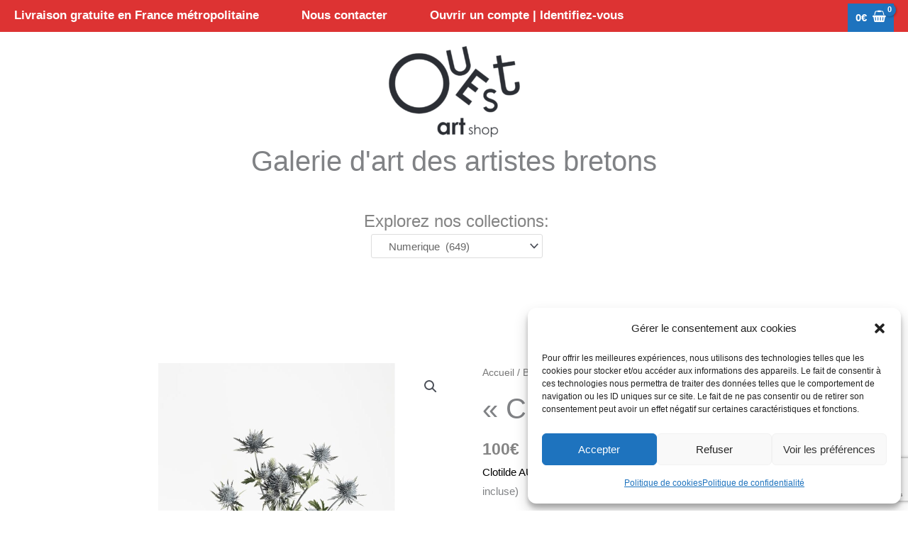

--- FILE ---
content_type: text/html; charset=utf-8
request_url: https://www.google.com/recaptcha/api2/anchor?ar=1&k=6Ld1xuQZAAAAACNN4oCVMEJ5HYNnpR0Ad9Z6BmK6&co=aHR0cHM6Ly93d3cub3Vlc3RhcnRzaG9wLmZyOjQ0Mw..&hl=en&v=PoyoqOPhxBO7pBk68S4YbpHZ&size=invisible&anchor-ms=20000&execute-ms=30000&cb=uq0ej1lgref5
body_size: 48684
content:
<!DOCTYPE HTML><html dir="ltr" lang="en"><head><meta http-equiv="Content-Type" content="text/html; charset=UTF-8">
<meta http-equiv="X-UA-Compatible" content="IE=edge">
<title>reCAPTCHA</title>
<style type="text/css">
/* cyrillic-ext */
@font-face {
  font-family: 'Roboto';
  font-style: normal;
  font-weight: 400;
  font-stretch: 100%;
  src: url(//fonts.gstatic.com/s/roboto/v48/KFO7CnqEu92Fr1ME7kSn66aGLdTylUAMa3GUBHMdazTgWw.woff2) format('woff2');
  unicode-range: U+0460-052F, U+1C80-1C8A, U+20B4, U+2DE0-2DFF, U+A640-A69F, U+FE2E-FE2F;
}
/* cyrillic */
@font-face {
  font-family: 'Roboto';
  font-style: normal;
  font-weight: 400;
  font-stretch: 100%;
  src: url(//fonts.gstatic.com/s/roboto/v48/KFO7CnqEu92Fr1ME7kSn66aGLdTylUAMa3iUBHMdazTgWw.woff2) format('woff2');
  unicode-range: U+0301, U+0400-045F, U+0490-0491, U+04B0-04B1, U+2116;
}
/* greek-ext */
@font-face {
  font-family: 'Roboto';
  font-style: normal;
  font-weight: 400;
  font-stretch: 100%;
  src: url(//fonts.gstatic.com/s/roboto/v48/KFO7CnqEu92Fr1ME7kSn66aGLdTylUAMa3CUBHMdazTgWw.woff2) format('woff2');
  unicode-range: U+1F00-1FFF;
}
/* greek */
@font-face {
  font-family: 'Roboto';
  font-style: normal;
  font-weight: 400;
  font-stretch: 100%;
  src: url(//fonts.gstatic.com/s/roboto/v48/KFO7CnqEu92Fr1ME7kSn66aGLdTylUAMa3-UBHMdazTgWw.woff2) format('woff2');
  unicode-range: U+0370-0377, U+037A-037F, U+0384-038A, U+038C, U+038E-03A1, U+03A3-03FF;
}
/* math */
@font-face {
  font-family: 'Roboto';
  font-style: normal;
  font-weight: 400;
  font-stretch: 100%;
  src: url(//fonts.gstatic.com/s/roboto/v48/KFO7CnqEu92Fr1ME7kSn66aGLdTylUAMawCUBHMdazTgWw.woff2) format('woff2');
  unicode-range: U+0302-0303, U+0305, U+0307-0308, U+0310, U+0312, U+0315, U+031A, U+0326-0327, U+032C, U+032F-0330, U+0332-0333, U+0338, U+033A, U+0346, U+034D, U+0391-03A1, U+03A3-03A9, U+03B1-03C9, U+03D1, U+03D5-03D6, U+03F0-03F1, U+03F4-03F5, U+2016-2017, U+2034-2038, U+203C, U+2040, U+2043, U+2047, U+2050, U+2057, U+205F, U+2070-2071, U+2074-208E, U+2090-209C, U+20D0-20DC, U+20E1, U+20E5-20EF, U+2100-2112, U+2114-2115, U+2117-2121, U+2123-214F, U+2190, U+2192, U+2194-21AE, U+21B0-21E5, U+21F1-21F2, U+21F4-2211, U+2213-2214, U+2216-22FF, U+2308-230B, U+2310, U+2319, U+231C-2321, U+2336-237A, U+237C, U+2395, U+239B-23B7, U+23D0, U+23DC-23E1, U+2474-2475, U+25AF, U+25B3, U+25B7, U+25BD, U+25C1, U+25CA, U+25CC, U+25FB, U+266D-266F, U+27C0-27FF, U+2900-2AFF, U+2B0E-2B11, U+2B30-2B4C, U+2BFE, U+3030, U+FF5B, U+FF5D, U+1D400-1D7FF, U+1EE00-1EEFF;
}
/* symbols */
@font-face {
  font-family: 'Roboto';
  font-style: normal;
  font-weight: 400;
  font-stretch: 100%;
  src: url(//fonts.gstatic.com/s/roboto/v48/KFO7CnqEu92Fr1ME7kSn66aGLdTylUAMaxKUBHMdazTgWw.woff2) format('woff2');
  unicode-range: U+0001-000C, U+000E-001F, U+007F-009F, U+20DD-20E0, U+20E2-20E4, U+2150-218F, U+2190, U+2192, U+2194-2199, U+21AF, U+21E6-21F0, U+21F3, U+2218-2219, U+2299, U+22C4-22C6, U+2300-243F, U+2440-244A, U+2460-24FF, U+25A0-27BF, U+2800-28FF, U+2921-2922, U+2981, U+29BF, U+29EB, U+2B00-2BFF, U+4DC0-4DFF, U+FFF9-FFFB, U+10140-1018E, U+10190-1019C, U+101A0, U+101D0-101FD, U+102E0-102FB, U+10E60-10E7E, U+1D2C0-1D2D3, U+1D2E0-1D37F, U+1F000-1F0FF, U+1F100-1F1AD, U+1F1E6-1F1FF, U+1F30D-1F30F, U+1F315, U+1F31C, U+1F31E, U+1F320-1F32C, U+1F336, U+1F378, U+1F37D, U+1F382, U+1F393-1F39F, U+1F3A7-1F3A8, U+1F3AC-1F3AF, U+1F3C2, U+1F3C4-1F3C6, U+1F3CA-1F3CE, U+1F3D4-1F3E0, U+1F3ED, U+1F3F1-1F3F3, U+1F3F5-1F3F7, U+1F408, U+1F415, U+1F41F, U+1F426, U+1F43F, U+1F441-1F442, U+1F444, U+1F446-1F449, U+1F44C-1F44E, U+1F453, U+1F46A, U+1F47D, U+1F4A3, U+1F4B0, U+1F4B3, U+1F4B9, U+1F4BB, U+1F4BF, U+1F4C8-1F4CB, U+1F4D6, U+1F4DA, U+1F4DF, U+1F4E3-1F4E6, U+1F4EA-1F4ED, U+1F4F7, U+1F4F9-1F4FB, U+1F4FD-1F4FE, U+1F503, U+1F507-1F50B, U+1F50D, U+1F512-1F513, U+1F53E-1F54A, U+1F54F-1F5FA, U+1F610, U+1F650-1F67F, U+1F687, U+1F68D, U+1F691, U+1F694, U+1F698, U+1F6AD, U+1F6B2, U+1F6B9-1F6BA, U+1F6BC, U+1F6C6-1F6CF, U+1F6D3-1F6D7, U+1F6E0-1F6EA, U+1F6F0-1F6F3, U+1F6F7-1F6FC, U+1F700-1F7FF, U+1F800-1F80B, U+1F810-1F847, U+1F850-1F859, U+1F860-1F887, U+1F890-1F8AD, U+1F8B0-1F8BB, U+1F8C0-1F8C1, U+1F900-1F90B, U+1F93B, U+1F946, U+1F984, U+1F996, U+1F9E9, U+1FA00-1FA6F, U+1FA70-1FA7C, U+1FA80-1FA89, U+1FA8F-1FAC6, U+1FACE-1FADC, U+1FADF-1FAE9, U+1FAF0-1FAF8, U+1FB00-1FBFF;
}
/* vietnamese */
@font-face {
  font-family: 'Roboto';
  font-style: normal;
  font-weight: 400;
  font-stretch: 100%;
  src: url(//fonts.gstatic.com/s/roboto/v48/KFO7CnqEu92Fr1ME7kSn66aGLdTylUAMa3OUBHMdazTgWw.woff2) format('woff2');
  unicode-range: U+0102-0103, U+0110-0111, U+0128-0129, U+0168-0169, U+01A0-01A1, U+01AF-01B0, U+0300-0301, U+0303-0304, U+0308-0309, U+0323, U+0329, U+1EA0-1EF9, U+20AB;
}
/* latin-ext */
@font-face {
  font-family: 'Roboto';
  font-style: normal;
  font-weight: 400;
  font-stretch: 100%;
  src: url(//fonts.gstatic.com/s/roboto/v48/KFO7CnqEu92Fr1ME7kSn66aGLdTylUAMa3KUBHMdazTgWw.woff2) format('woff2');
  unicode-range: U+0100-02BA, U+02BD-02C5, U+02C7-02CC, U+02CE-02D7, U+02DD-02FF, U+0304, U+0308, U+0329, U+1D00-1DBF, U+1E00-1E9F, U+1EF2-1EFF, U+2020, U+20A0-20AB, U+20AD-20C0, U+2113, U+2C60-2C7F, U+A720-A7FF;
}
/* latin */
@font-face {
  font-family: 'Roboto';
  font-style: normal;
  font-weight: 400;
  font-stretch: 100%;
  src: url(//fonts.gstatic.com/s/roboto/v48/KFO7CnqEu92Fr1ME7kSn66aGLdTylUAMa3yUBHMdazQ.woff2) format('woff2');
  unicode-range: U+0000-00FF, U+0131, U+0152-0153, U+02BB-02BC, U+02C6, U+02DA, U+02DC, U+0304, U+0308, U+0329, U+2000-206F, U+20AC, U+2122, U+2191, U+2193, U+2212, U+2215, U+FEFF, U+FFFD;
}
/* cyrillic-ext */
@font-face {
  font-family: 'Roboto';
  font-style: normal;
  font-weight: 500;
  font-stretch: 100%;
  src: url(//fonts.gstatic.com/s/roboto/v48/KFO7CnqEu92Fr1ME7kSn66aGLdTylUAMa3GUBHMdazTgWw.woff2) format('woff2');
  unicode-range: U+0460-052F, U+1C80-1C8A, U+20B4, U+2DE0-2DFF, U+A640-A69F, U+FE2E-FE2F;
}
/* cyrillic */
@font-face {
  font-family: 'Roboto';
  font-style: normal;
  font-weight: 500;
  font-stretch: 100%;
  src: url(//fonts.gstatic.com/s/roboto/v48/KFO7CnqEu92Fr1ME7kSn66aGLdTylUAMa3iUBHMdazTgWw.woff2) format('woff2');
  unicode-range: U+0301, U+0400-045F, U+0490-0491, U+04B0-04B1, U+2116;
}
/* greek-ext */
@font-face {
  font-family: 'Roboto';
  font-style: normal;
  font-weight: 500;
  font-stretch: 100%;
  src: url(//fonts.gstatic.com/s/roboto/v48/KFO7CnqEu92Fr1ME7kSn66aGLdTylUAMa3CUBHMdazTgWw.woff2) format('woff2');
  unicode-range: U+1F00-1FFF;
}
/* greek */
@font-face {
  font-family: 'Roboto';
  font-style: normal;
  font-weight: 500;
  font-stretch: 100%;
  src: url(//fonts.gstatic.com/s/roboto/v48/KFO7CnqEu92Fr1ME7kSn66aGLdTylUAMa3-UBHMdazTgWw.woff2) format('woff2');
  unicode-range: U+0370-0377, U+037A-037F, U+0384-038A, U+038C, U+038E-03A1, U+03A3-03FF;
}
/* math */
@font-face {
  font-family: 'Roboto';
  font-style: normal;
  font-weight: 500;
  font-stretch: 100%;
  src: url(//fonts.gstatic.com/s/roboto/v48/KFO7CnqEu92Fr1ME7kSn66aGLdTylUAMawCUBHMdazTgWw.woff2) format('woff2');
  unicode-range: U+0302-0303, U+0305, U+0307-0308, U+0310, U+0312, U+0315, U+031A, U+0326-0327, U+032C, U+032F-0330, U+0332-0333, U+0338, U+033A, U+0346, U+034D, U+0391-03A1, U+03A3-03A9, U+03B1-03C9, U+03D1, U+03D5-03D6, U+03F0-03F1, U+03F4-03F5, U+2016-2017, U+2034-2038, U+203C, U+2040, U+2043, U+2047, U+2050, U+2057, U+205F, U+2070-2071, U+2074-208E, U+2090-209C, U+20D0-20DC, U+20E1, U+20E5-20EF, U+2100-2112, U+2114-2115, U+2117-2121, U+2123-214F, U+2190, U+2192, U+2194-21AE, U+21B0-21E5, U+21F1-21F2, U+21F4-2211, U+2213-2214, U+2216-22FF, U+2308-230B, U+2310, U+2319, U+231C-2321, U+2336-237A, U+237C, U+2395, U+239B-23B7, U+23D0, U+23DC-23E1, U+2474-2475, U+25AF, U+25B3, U+25B7, U+25BD, U+25C1, U+25CA, U+25CC, U+25FB, U+266D-266F, U+27C0-27FF, U+2900-2AFF, U+2B0E-2B11, U+2B30-2B4C, U+2BFE, U+3030, U+FF5B, U+FF5D, U+1D400-1D7FF, U+1EE00-1EEFF;
}
/* symbols */
@font-face {
  font-family: 'Roboto';
  font-style: normal;
  font-weight: 500;
  font-stretch: 100%;
  src: url(//fonts.gstatic.com/s/roboto/v48/KFO7CnqEu92Fr1ME7kSn66aGLdTylUAMaxKUBHMdazTgWw.woff2) format('woff2');
  unicode-range: U+0001-000C, U+000E-001F, U+007F-009F, U+20DD-20E0, U+20E2-20E4, U+2150-218F, U+2190, U+2192, U+2194-2199, U+21AF, U+21E6-21F0, U+21F3, U+2218-2219, U+2299, U+22C4-22C6, U+2300-243F, U+2440-244A, U+2460-24FF, U+25A0-27BF, U+2800-28FF, U+2921-2922, U+2981, U+29BF, U+29EB, U+2B00-2BFF, U+4DC0-4DFF, U+FFF9-FFFB, U+10140-1018E, U+10190-1019C, U+101A0, U+101D0-101FD, U+102E0-102FB, U+10E60-10E7E, U+1D2C0-1D2D3, U+1D2E0-1D37F, U+1F000-1F0FF, U+1F100-1F1AD, U+1F1E6-1F1FF, U+1F30D-1F30F, U+1F315, U+1F31C, U+1F31E, U+1F320-1F32C, U+1F336, U+1F378, U+1F37D, U+1F382, U+1F393-1F39F, U+1F3A7-1F3A8, U+1F3AC-1F3AF, U+1F3C2, U+1F3C4-1F3C6, U+1F3CA-1F3CE, U+1F3D4-1F3E0, U+1F3ED, U+1F3F1-1F3F3, U+1F3F5-1F3F7, U+1F408, U+1F415, U+1F41F, U+1F426, U+1F43F, U+1F441-1F442, U+1F444, U+1F446-1F449, U+1F44C-1F44E, U+1F453, U+1F46A, U+1F47D, U+1F4A3, U+1F4B0, U+1F4B3, U+1F4B9, U+1F4BB, U+1F4BF, U+1F4C8-1F4CB, U+1F4D6, U+1F4DA, U+1F4DF, U+1F4E3-1F4E6, U+1F4EA-1F4ED, U+1F4F7, U+1F4F9-1F4FB, U+1F4FD-1F4FE, U+1F503, U+1F507-1F50B, U+1F50D, U+1F512-1F513, U+1F53E-1F54A, U+1F54F-1F5FA, U+1F610, U+1F650-1F67F, U+1F687, U+1F68D, U+1F691, U+1F694, U+1F698, U+1F6AD, U+1F6B2, U+1F6B9-1F6BA, U+1F6BC, U+1F6C6-1F6CF, U+1F6D3-1F6D7, U+1F6E0-1F6EA, U+1F6F0-1F6F3, U+1F6F7-1F6FC, U+1F700-1F7FF, U+1F800-1F80B, U+1F810-1F847, U+1F850-1F859, U+1F860-1F887, U+1F890-1F8AD, U+1F8B0-1F8BB, U+1F8C0-1F8C1, U+1F900-1F90B, U+1F93B, U+1F946, U+1F984, U+1F996, U+1F9E9, U+1FA00-1FA6F, U+1FA70-1FA7C, U+1FA80-1FA89, U+1FA8F-1FAC6, U+1FACE-1FADC, U+1FADF-1FAE9, U+1FAF0-1FAF8, U+1FB00-1FBFF;
}
/* vietnamese */
@font-face {
  font-family: 'Roboto';
  font-style: normal;
  font-weight: 500;
  font-stretch: 100%;
  src: url(//fonts.gstatic.com/s/roboto/v48/KFO7CnqEu92Fr1ME7kSn66aGLdTylUAMa3OUBHMdazTgWw.woff2) format('woff2');
  unicode-range: U+0102-0103, U+0110-0111, U+0128-0129, U+0168-0169, U+01A0-01A1, U+01AF-01B0, U+0300-0301, U+0303-0304, U+0308-0309, U+0323, U+0329, U+1EA0-1EF9, U+20AB;
}
/* latin-ext */
@font-face {
  font-family: 'Roboto';
  font-style: normal;
  font-weight: 500;
  font-stretch: 100%;
  src: url(//fonts.gstatic.com/s/roboto/v48/KFO7CnqEu92Fr1ME7kSn66aGLdTylUAMa3KUBHMdazTgWw.woff2) format('woff2');
  unicode-range: U+0100-02BA, U+02BD-02C5, U+02C7-02CC, U+02CE-02D7, U+02DD-02FF, U+0304, U+0308, U+0329, U+1D00-1DBF, U+1E00-1E9F, U+1EF2-1EFF, U+2020, U+20A0-20AB, U+20AD-20C0, U+2113, U+2C60-2C7F, U+A720-A7FF;
}
/* latin */
@font-face {
  font-family: 'Roboto';
  font-style: normal;
  font-weight: 500;
  font-stretch: 100%;
  src: url(//fonts.gstatic.com/s/roboto/v48/KFO7CnqEu92Fr1ME7kSn66aGLdTylUAMa3yUBHMdazQ.woff2) format('woff2');
  unicode-range: U+0000-00FF, U+0131, U+0152-0153, U+02BB-02BC, U+02C6, U+02DA, U+02DC, U+0304, U+0308, U+0329, U+2000-206F, U+20AC, U+2122, U+2191, U+2193, U+2212, U+2215, U+FEFF, U+FFFD;
}
/* cyrillic-ext */
@font-face {
  font-family: 'Roboto';
  font-style: normal;
  font-weight: 900;
  font-stretch: 100%;
  src: url(//fonts.gstatic.com/s/roboto/v48/KFO7CnqEu92Fr1ME7kSn66aGLdTylUAMa3GUBHMdazTgWw.woff2) format('woff2');
  unicode-range: U+0460-052F, U+1C80-1C8A, U+20B4, U+2DE0-2DFF, U+A640-A69F, U+FE2E-FE2F;
}
/* cyrillic */
@font-face {
  font-family: 'Roboto';
  font-style: normal;
  font-weight: 900;
  font-stretch: 100%;
  src: url(//fonts.gstatic.com/s/roboto/v48/KFO7CnqEu92Fr1ME7kSn66aGLdTylUAMa3iUBHMdazTgWw.woff2) format('woff2');
  unicode-range: U+0301, U+0400-045F, U+0490-0491, U+04B0-04B1, U+2116;
}
/* greek-ext */
@font-face {
  font-family: 'Roboto';
  font-style: normal;
  font-weight: 900;
  font-stretch: 100%;
  src: url(//fonts.gstatic.com/s/roboto/v48/KFO7CnqEu92Fr1ME7kSn66aGLdTylUAMa3CUBHMdazTgWw.woff2) format('woff2');
  unicode-range: U+1F00-1FFF;
}
/* greek */
@font-face {
  font-family: 'Roboto';
  font-style: normal;
  font-weight: 900;
  font-stretch: 100%;
  src: url(//fonts.gstatic.com/s/roboto/v48/KFO7CnqEu92Fr1ME7kSn66aGLdTylUAMa3-UBHMdazTgWw.woff2) format('woff2');
  unicode-range: U+0370-0377, U+037A-037F, U+0384-038A, U+038C, U+038E-03A1, U+03A3-03FF;
}
/* math */
@font-face {
  font-family: 'Roboto';
  font-style: normal;
  font-weight: 900;
  font-stretch: 100%;
  src: url(//fonts.gstatic.com/s/roboto/v48/KFO7CnqEu92Fr1ME7kSn66aGLdTylUAMawCUBHMdazTgWw.woff2) format('woff2');
  unicode-range: U+0302-0303, U+0305, U+0307-0308, U+0310, U+0312, U+0315, U+031A, U+0326-0327, U+032C, U+032F-0330, U+0332-0333, U+0338, U+033A, U+0346, U+034D, U+0391-03A1, U+03A3-03A9, U+03B1-03C9, U+03D1, U+03D5-03D6, U+03F0-03F1, U+03F4-03F5, U+2016-2017, U+2034-2038, U+203C, U+2040, U+2043, U+2047, U+2050, U+2057, U+205F, U+2070-2071, U+2074-208E, U+2090-209C, U+20D0-20DC, U+20E1, U+20E5-20EF, U+2100-2112, U+2114-2115, U+2117-2121, U+2123-214F, U+2190, U+2192, U+2194-21AE, U+21B0-21E5, U+21F1-21F2, U+21F4-2211, U+2213-2214, U+2216-22FF, U+2308-230B, U+2310, U+2319, U+231C-2321, U+2336-237A, U+237C, U+2395, U+239B-23B7, U+23D0, U+23DC-23E1, U+2474-2475, U+25AF, U+25B3, U+25B7, U+25BD, U+25C1, U+25CA, U+25CC, U+25FB, U+266D-266F, U+27C0-27FF, U+2900-2AFF, U+2B0E-2B11, U+2B30-2B4C, U+2BFE, U+3030, U+FF5B, U+FF5D, U+1D400-1D7FF, U+1EE00-1EEFF;
}
/* symbols */
@font-face {
  font-family: 'Roboto';
  font-style: normal;
  font-weight: 900;
  font-stretch: 100%;
  src: url(//fonts.gstatic.com/s/roboto/v48/KFO7CnqEu92Fr1ME7kSn66aGLdTylUAMaxKUBHMdazTgWw.woff2) format('woff2');
  unicode-range: U+0001-000C, U+000E-001F, U+007F-009F, U+20DD-20E0, U+20E2-20E4, U+2150-218F, U+2190, U+2192, U+2194-2199, U+21AF, U+21E6-21F0, U+21F3, U+2218-2219, U+2299, U+22C4-22C6, U+2300-243F, U+2440-244A, U+2460-24FF, U+25A0-27BF, U+2800-28FF, U+2921-2922, U+2981, U+29BF, U+29EB, U+2B00-2BFF, U+4DC0-4DFF, U+FFF9-FFFB, U+10140-1018E, U+10190-1019C, U+101A0, U+101D0-101FD, U+102E0-102FB, U+10E60-10E7E, U+1D2C0-1D2D3, U+1D2E0-1D37F, U+1F000-1F0FF, U+1F100-1F1AD, U+1F1E6-1F1FF, U+1F30D-1F30F, U+1F315, U+1F31C, U+1F31E, U+1F320-1F32C, U+1F336, U+1F378, U+1F37D, U+1F382, U+1F393-1F39F, U+1F3A7-1F3A8, U+1F3AC-1F3AF, U+1F3C2, U+1F3C4-1F3C6, U+1F3CA-1F3CE, U+1F3D4-1F3E0, U+1F3ED, U+1F3F1-1F3F3, U+1F3F5-1F3F7, U+1F408, U+1F415, U+1F41F, U+1F426, U+1F43F, U+1F441-1F442, U+1F444, U+1F446-1F449, U+1F44C-1F44E, U+1F453, U+1F46A, U+1F47D, U+1F4A3, U+1F4B0, U+1F4B3, U+1F4B9, U+1F4BB, U+1F4BF, U+1F4C8-1F4CB, U+1F4D6, U+1F4DA, U+1F4DF, U+1F4E3-1F4E6, U+1F4EA-1F4ED, U+1F4F7, U+1F4F9-1F4FB, U+1F4FD-1F4FE, U+1F503, U+1F507-1F50B, U+1F50D, U+1F512-1F513, U+1F53E-1F54A, U+1F54F-1F5FA, U+1F610, U+1F650-1F67F, U+1F687, U+1F68D, U+1F691, U+1F694, U+1F698, U+1F6AD, U+1F6B2, U+1F6B9-1F6BA, U+1F6BC, U+1F6C6-1F6CF, U+1F6D3-1F6D7, U+1F6E0-1F6EA, U+1F6F0-1F6F3, U+1F6F7-1F6FC, U+1F700-1F7FF, U+1F800-1F80B, U+1F810-1F847, U+1F850-1F859, U+1F860-1F887, U+1F890-1F8AD, U+1F8B0-1F8BB, U+1F8C0-1F8C1, U+1F900-1F90B, U+1F93B, U+1F946, U+1F984, U+1F996, U+1F9E9, U+1FA00-1FA6F, U+1FA70-1FA7C, U+1FA80-1FA89, U+1FA8F-1FAC6, U+1FACE-1FADC, U+1FADF-1FAE9, U+1FAF0-1FAF8, U+1FB00-1FBFF;
}
/* vietnamese */
@font-face {
  font-family: 'Roboto';
  font-style: normal;
  font-weight: 900;
  font-stretch: 100%;
  src: url(//fonts.gstatic.com/s/roboto/v48/KFO7CnqEu92Fr1ME7kSn66aGLdTylUAMa3OUBHMdazTgWw.woff2) format('woff2');
  unicode-range: U+0102-0103, U+0110-0111, U+0128-0129, U+0168-0169, U+01A0-01A1, U+01AF-01B0, U+0300-0301, U+0303-0304, U+0308-0309, U+0323, U+0329, U+1EA0-1EF9, U+20AB;
}
/* latin-ext */
@font-face {
  font-family: 'Roboto';
  font-style: normal;
  font-weight: 900;
  font-stretch: 100%;
  src: url(//fonts.gstatic.com/s/roboto/v48/KFO7CnqEu92Fr1ME7kSn66aGLdTylUAMa3KUBHMdazTgWw.woff2) format('woff2');
  unicode-range: U+0100-02BA, U+02BD-02C5, U+02C7-02CC, U+02CE-02D7, U+02DD-02FF, U+0304, U+0308, U+0329, U+1D00-1DBF, U+1E00-1E9F, U+1EF2-1EFF, U+2020, U+20A0-20AB, U+20AD-20C0, U+2113, U+2C60-2C7F, U+A720-A7FF;
}
/* latin */
@font-face {
  font-family: 'Roboto';
  font-style: normal;
  font-weight: 900;
  font-stretch: 100%;
  src: url(//fonts.gstatic.com/s/roboto/v48/KFO7CnqEu92Fr1ME7kSn66aGLdTylUAMa3yUBHMdazQ.woff2) format('woff2');
  unicode-range: U+0000-00FF, U+0131, U+0152-0153, U+02BB-02BC, U+02C6, U+02DA, U+02DC, U+0304, U+0308, U+0329, U+2000-206F, U+20AC, U+2122, U+2191, U+2193, U+2212, U+2215, U+FEFF, U+FFFD;
}

</style>
<link rel="stylesheet" type="text/css" href="https://www.gstatic.com/recaptcha/releases/PoyoqOPhxBO7pBk68S4YbpHZ/styles__ltr.css">
<script nonce="kIACTZDg5x4nf0PTFv8V5g" type="text/javascript">window['__recaptcha_api'] = 'https://www.google.com/recaptcha/api2/';</script>
<script type="text/javascript" src="https://www.gstatic.com/recaptcha/releases/PoyoqOPhxBO7pBk68S4YbpHZ/recaptcha__en.js" nonce="kIACTZDg5x4nf0PTFv8V5g">
      
    </script></head>
<body><div id="rc-anchor-alert" class="rc-anchor-alert"></div>
<input type="hidden" id="recaptcha-token" value="[base64]">
<script type="text/javascript" nonce="kIACTZDg5x4nf0PTFv8V5g">
      recaptcha.anchor.Main.init("[\x22ainput\x22,[\x22bgdata\x22,\x22\x22,\[base64]/[base64]/[base64]/[base64]/[base64]/[base64]/[base64]/[base64]/[base64]/[base64]\\u003d\x22,\[base64]\\u003d\x22,\x22FMKnYw7DmMKlK13CtMK9JMOBIFDDvsKHw7N4BcKXw6BSwprDoE9Nw77Ct3TDiF/Ck8K3w6PClCZWMMOCw44wXwXCh8KMI3Q1w4I6G8OPci18QsOCwpN1VMKkw6vDnl/[base64]/DjsOtwp7CtcOQYgg3w6bCnsOhw4XDuzIPNDd+w4/DjcOxGm/DpEHDlMOoRXTCo8ODbMKXwqXDp8Ofw6bCpsKJwo1bw409wqd8w7jDpl3CrX7DsnrDg8KHw4PDhw5rwrZNVcK9OsKcJcOkwoPCl8KvXcKgwqFWD250GMKXL8OCw7gvwqZPdcKrwqALVAFCw55RcsK0wrkTw7HDtU9bYgPDtcOWwr/Co8OyDwrCmsOmwrYlwqErw4BOJ8O2ZVNCKsO6UcKwC8OhLQrCvlcVw5PDkVUlw5Bjwr0uw6DCtGocLcO3wpDDpEg0w5LCglzCncKePG3Dl8OEDVhxclkRDMKrwpPDtXPCq8OSw43DslvDl8OyRAnDmRBCwqlbw65lwonCkMKMwogqMMKVSTDCjC/CqijCogDDiWMPw5/DmcKEEDIew5EXfMO9wrAAY8O5YHZnQMOKLcOFSMOIwrTCnGzCjGwuB8OJOwjCqsKlwojDv2VCwrR9HsOJF8Ofw7HDpx5sw4HDn1pGw6DCl8K8wrDDrcOBwrPCnVzDgChHw5/CrA/Co8KAHWwBw5nDicK/PnbCjsKHw4UWBm7DvnTCh8KFwrLCmykhwrPCuj7CtMOxw54twp4Hw7/DqCkeFsKuw6bDj2gFP8OfZcKeHQ7DisKJWCzCgcK6w60rwok9FwHCisOawoc/R8OSwpo/a8OzW8OwPMOgIzZSw7UbwoFKw6XDo3vDuTXChsOfwpvCosK/KsKHw5TCqAnDmcOKT8OHXHE1Cyw/AMKBwo3Cvwdew5TCrmzCgzbCqgR3wpTDgcK/[base64]/[base64]/Dj8OHw43DpQTCj33Dlk3DkWk7aF4YSyTCssK6S0Enw7fCqMK1wrh8LsOQwq1OeynCg0A2w7XCu8KSw6fDulRcehnCrS59w7MXaMOxwo/CgHbDmMKWw75YwrIOw640w5QMwpPCocOfwr/[base64]/CkcOpPcKPKEIkwq8FW8KTMsKow6Frw6HDtsKGWC84w4cawr3CjwHCmMOlfcOLMBHDlsOWwop4w6Qaw4LDtmrDrFtcw6A1ECbDqR0GNsOWwpTDlHInw5/[base64]/w7TCv8O8QirDtxjCmsOAb2tBwrdxBFLCtsKqJ8Kvw6Frw7Vow4XDqcKxw75mworDuMOgw4fCgWl4ZTbCr8K/wp3DkWBWw7Nmwr/[base64]/DgsKAPHbDjR8ewqxrA3Iuw4jDrgzCl8OjcFpnwqsBTlfDn8OTwpTChsO0wqzCqMKgwq7Dq3YrwqXDiV3CmMKwwpUyGA/CmsOmwqbCvsOhwpZewpHDpzwJVyLDqBrCpHgMR1LDgRwhwqPCpCAKMMKhK2VUXsKvwo3Dk8OMw4LCmlg9Y8OmD8KQF8KHw54hA8K1LMKawpzDsWrCqsOcwop/woXCiREFFFzCsMOVw4NcI2E9w7R4w64CTMKUwofCrGgkwqEQOA7CqcK4wq0Qw43CgMKCQ8KlXidEKi59UMOPwofCpMKzQDx9w6AGw4jDk8OLw4sLw5jDsTg8w6nCkybCpWXCncKhwrsgwq/CjcOpwp0tw6nDusO3w77DuMOebcO9JWnDlRN2wpnCn8Klw5JSwrbCnsK4w6cnA2PDusK2w41Uwq9cw5TDrxRrw4tHwqPDrW5twoNYG3fCo8Kiw48kMF4NwoDDjsOYK09xHMKpw5Y/w6Jvc0h9SsOBwqUlHU5ubxomwp4HccOsw6Fuwp8WwpnCmMK9w4ZvIMKSE1zDj8ONwqDCvcK3w6xWE8OkX8OIw7fCny9yI8KowqzDusKlwrscwpPDvA8kJcKCREcIUcOlw5IVEMOOQMOLCHTClWtWH8KdTg3DsMOsCjDCiMKmw73DvMKkL8OYwqfDpW/CtsO/wqLDhB3DjGzCnsKHJsOdw4tieDNKw5cwSTpHw6fDgMKrwofDlcOZwrDDk8KPwoRfZsObw4bCicO9w4BhTC7ChXM2DFY4w48tw4ZdwoTCm23DkWkxOxfDoMOnU2bCjy7DssKjEB3DicKtw6rCvcK/[base64]/[base64]/CjcK/[base64]/w5HDrXDCjmbDp8O4w4szdzzCnyZmwpPCkE/DosKzT8KjecKNWy3CmMOXSW7DlEkDR8KrccOaw4QmwpRnMnJKwoFZwqw1CcOpTMKXwrNEScO7w4XCkMO+EAF/wr1ww63DjnBbw4jDk8O3CDXDusOFw5l6JsKuFMKbw5PCksKNC8OJUypQwpQ2fsOSf8Kyw7fDtgV6wqNUGDpnwoDDrMKGNMKjwpwIw4LDrsOwwo/DmCBfMsK3UcO/[base64]/IsKgW8KKAUDCs8KEw7ciG8K5Aj5db8Kad8KfdQbCuE7DgcO6worDmsOAUMOawpvDqcKnw5rDhUZsw6Jew6MyDi0UWkAawqLDrS/[base64]/[base64]/S2nDqcK3a8KCaCEcWVhEwpXDmyovw7nCucO/IxVrw4bCl8Kyw79lw4E+w7rCmmJNw6wfMBVQwqjDkcKXwozCiF/DrUwdVsKVe8OEwrTDu8OPw7MDFWNZThgUbcOpSsKQPcO0L0DCrMKqSMK8MsKCwpvCgATCojxsaW0Uwo3DkcOFI1PCvcKmJh3Ch8K9b1rChybDhCzDrgjCk8O5w7J/[base64]/[base64]/DjsOUdBTDpG3ChizCnMKRWMODRsOGEsOkRsKFG8KIKVtOQkvDh8K4AcOvw7AqHj10C8OswqhEBsOKOsOHFsKNwpTDkcOEwp4vesKXGiXCt2HDphXDsWjCmFEewoQqYysbQsKJwrTDsiPDmTEBw7jCpFvCpMOnUsKYw6lVwp7DpMObwppLwr/CiMKSw55bw5pKwrPDi8OSw6PCkjvDlTbDmsOnNxDCjsKFLMOAwrLCvRLDqcKlw44XV8KOw6kbK8OscsOhwq4xKMKSw4/DtMO+HhTDrHTDmAcCw7YVWUg9LTjDkyDCn8O+QXxEw48vw4p+w5TDpMKlw5EpB8KDw7xBwrsawoTCgjLDoEvCnsKdw5fDllfCpMOqwpHCiS3CtcK9c8OnbCLCpSfDlwbDscOyNh5nwq7DrMKww4pySgNswqbDmVbCh8KPVDrCmsOkwrfCmMK/wrvCncKtwrYXwqXCkmDCmCPDv3PDvcK6PgfDjcKnD8OrTsO/NQZAw7TCqGjDniMMw77CjMOcw597YsKsK2p2X8Ouw7Eaw6TCgMOpRcKaIBt7wr7DrmzDsVJrEzrDnMKbwpdvw5hZwq7Cg2rCvMOob8OUwrkDNcO3X8Ktw7/[base64]/DkTzDtcOCw7EWwqtZwqstYMKORMOuw51BDWETegzDh1UbaMO1wo1bwrfDt8OnSMOOwpbCpMOJwpPCvsOeDMKpwqBYecO9wqPCicKzwo3Cr8K6w50AJcK4LMOUw5TDg8K9w61hwqvCg8O+Gwl/QCJmwrV3UX9Ow5MVwq1XXXHCp8KFw4RAwrdXfzjCvsO+Qw3CjwYIwpzCicK4VQnDmiQ2woPDkMKLw6TDkMKgwr8PwqpTPQ4pB8O5w7nDhinCimFsdSnDgsOMRMOBwqzDv8KYw6/CqsKpw5LClCh7wqFZJ8KVDsOfw5XCqH8Vw7BnS8O3GcOIwpXCm8Ofwr1YZMKPwo8/fsKFfDEHw4jCk8Onw5LDpCQjYW1GdcO3wpzDqDBxw705d8K1woB+XsOyw4TDs2QVwow3wqMgwrAowojCgnnCosKCCi7Co0zDlcOeCUXCusK4YxzCpcOPREELw7PCrXvDosOyc8KdWk/[base64]/CcKuSAM2W8O+DsOpwqLCvEBZwo1Awr3CnT0ywqoaw47CvcKYUsKJwqzDiihhw6tMLAkqw7DDvMK6w6DDk8K9ZFfDoUfDjcKBYiJsMnzDrMKXIsOCWgxFOBgSPH7DtMO9R2ZLJkVtwoDDhDHDusKXw7J6w6DCs2gXwq42wqQpXnzDicOPDMO4wo/ChsKee8OOVMOuFj83PDNJJR52wrbCsEnCq3gmZQTDosKCYnHCt8K0P3DDlSZ/[base64]/[base64]/DlMOewrjDoW/DvsOJw6BgSjRvwpLCmcOGwrHDkSEOZirCgyMfc8O7F8K5w5DDtMO0w7B3wpsQUMOqZSXDiS7DslTDmMKGAMOewqJRa8OEH8Oow6XCkMOMIMOgfcKrw47CjUwVHsKUaG/Dqm7DnSfDuUIrwo4HC1bCosKEwrDDp8Ouf8KMLsOjOsKDe8KoHEJaw4ZeB2Ehwp7CjsOfLyfDj8KqEMO3wqt2wrgJdcOKwrfDvMKVDsOlOxjDvcK7AitNZUHCi1gVw782wobDs8OMYMKfN8K9wo9Zw6EmXwkTLCLDu8OLwqPDgMKbRnhpAsOZIgVWw5coKXZ/EcOwaMOVLCbCrjjChglBwqjCn1HDml/CuztXw5dLaDAaPMKwU8K1aQJYIRxWHcOhwq3DiDXDlcOpwpTDm2rCocKnwpc2XWPCo8K8DMKocnFpw5B9wpDCuMKfwo7CosKQw5BdTcOmw5xZecO6HXRrLEzCkHPChhTDlMKYwqjCicK6wovChyN5NMO/YSXDqsK0wpNkIGTDrQHDp0HDmsOFwobCusKow4E+EW/ChGzClRlILcK7wo/Dly7CukTCvXlNMsODwrZqBykXLcKYwpMOw7zCkMO0woZowqDDhn0hwqPCoxTCpsKtwp1+WGvCkAXDpH7CnzTDq8Ozwp9Vwp3Cv3x5PcKkRi3DtT97Nj/CtTfDm8Oqw7zCnMOMw5rDgFbCgRk4W8O7wobChcOdP8Kqw4drwp3CuMK6wqpUwp8Hw6lQCcOewrFRf8OWwqEIw4BFZMKyw6J6w4PDjWVQwo3Dv8KJSnbCtiJ/NR7CvMOGSMO7w7zCmcOOwqcqB1fDmsOYw5bClsK7JMKXL0DClXRFw7hnw5XCicKOwp/CsMKjc8KBw4p6wpYcwo7Ck8O+ZEtvXW5Awohqwo0+wpLCuMKOw73CixvDrEDDvcKVFSPCt8KWAcOpdcKEBMKaSzzDs8OswqcTwrnDnkRHFyvCm8Kjw6YDSsKBKmnCix/Dt1MZwrNYYAVjwrU6YcOnBlnCuAvCq8OEwq13wr0ew4fCom3DucKFw6ZRwpJiw7N+wqs2VC/Cg8Khwp0wH8KUacOZwq1cczhwCjoCPMKyw78ew6vDs1cMwpfDhF8/UsK7OMKxXsKne8KVw45pE8Ogw6o0wofDrwhuwoICHcKRwqQrLxN6wr8HBH/Dk3tYwppcccOXw7fCj8K9HWh6wp5TDzbCkRXDrMK5woYxwr4aw7vDgVrCmMOSwpTCuMOZVQpcw63CjmfDosOzXxzCnsKIOMKEw5jChhzCscKGEMOfZzzChU5Pw7DDqMKDFcKPwr/CrMOBwoTDhRsSwpvDlSwzwqZcwotVwoTChcObEnzDs3RXRCcnQzxpHcOVwrtrJMKxw68gw4fDnsKFAMO+wrVvNwUqw71nFQdPw5oYacONDSkqwqPDn8KTwpIpccKxPcKjw6nCpsKtw7RmworDq8O5McO4woHCvn/CtQ5OF8OqCEbCpV3Cqh0FQFbDp8KawrdIwpkJEMO7EnDDgcOLwpzDhcOEGBvDocO5wq8BwolyKABhN8K+JBRJwr3DvsOnZDprTSVWXsKdEcO3Q1LCohxsaMOjDsK4ZHkbwr/CosOAUcKHw7BnUB3DrXdZPE/DhMKOwrvDgxrCnR3Djh/CocOvJiV2XsKseiBpwqMkwrzCpsOCHMKeNsKGBSFJwqDDvXQLNcKHw5TChMKkO8KXw57DusOISXUbG8OYGMKDwp/CvXbDvMK8cHDCqsK+SybDjcO8SjEqwrdEwrgowqnCvUzDkcOYw6g0ZMOnT8OKPMK/e8O3TsO0P8K/L8KQwoEEwpAewqMaw4RwXMKQck/Cj8OBbGw5Hjo2HsKQU8KgEcOywohkczHCiWLCmQDChMK9w6UnRzjDvsO4wojCoMOrw4jCg8OTw5cifMOZBE0Rw5PCpMKxTynDrAJgScKuNljDncKbwoh4McKmw75Uw5LDrMKqHywywpvCtMO8EhkEw5TDk1nDqFLDjcKAEcOHIXQKw5/Dn33Dth7CtW94w4dAa8O9wp/Dt0xGw7B0w5ELb8OYw4EkQSTDpSbCj8K5wotTccK4w6F4w4F6woxYw7FQwp82w7zCk8KSEgPCm2RJwqg2wqXDqlDDklNnwqdFwqUlw4cuwoTDuAoicsKTYsOxw6bCvMOLw6pgwoLDlsOqwpbDjnYowroPw4TDrSbCoUHDp3DCk1TCnMOEw4zDmcOsZX1+wrImwoLCnU/CgsKgwr3Dmh5GDVPDu8OqZH4GGMKkQB80wp7DnRfCqcKrLG/CmcOeI8O3w5LCtMOvwpTDtsKQwpTDlxZswqV8EsKCw71GwqxVwqnDoR7ClcOWLSjCoMO/KHjDkcOaLndAVMKMUsKmwo7CvcOzwq/DmkEycnvDh8KZwpd0wr7Do0LCgMKQw6PCocOIw7Atw4LDgsOJdyfDlltGESTCuSQfwot3AH/DhSjCm8KcbRLDusKnwq5EJwIFWMOdcMKawo7DpMKZwrPDpVAhWGTCtsOSHcKcwpYAbVPCqcK6wo/CoBcheEvDucOfbsK6wp3Ckyodwr5owojDo8O3dMOxwpzCnHzChxc5w5zDvg5lwqvDk8KSwpHCrcK0GcO5wqbCvRfCnRHCgTYkw77Dk3fDr8KLHHsJZcO/[base64]/CnMOsw69ObsKnK8KNw55fw5YKwoHDgsOZwpMpEhPCksO7wo0Owp5BLsOPIMOiw5nDgCoNVcOsP8Kyw5rDhMOXZAtOw7PCnjLDuxrDjhR8IhAHFCDCnMOtGTBQwqnCqn/CoyLCkMKbwofDscKEQijCuifCsRFLaF7CiV3CthjCj8KsPQ7Du8Ouw4rDhmN5w614w7fCqBjCsMKcPMK2w7vDusOqwo/[base64]/CUDCg8OeUknCkMOXwpvDu8KWw7stTsKGFsKwBcOTNxciw4UwTSrCsMKVwpsWwp8FPhVnw7nCpB/DkMKBwptFw7NcZMO5PsKYwr4Mw7AFwr3DmBvDvsKTEA1FwpfDjhzChnTCjkTDkk7DvCDCvcOnwrJ0d8OOW2FKPMKXUsKSBAdUFwXCqwPDt8OOw4bClB1Qwq4cT3gyw6o9wrdawozCr07CsGdsw7MBe2/Ct8KLw6XCtcOkOnpwfsKJMmQlw4NGR8KNHcOZe8K6wr5Rw5nDicKNw7l2w41STsKjw6bCulvDrjZAw5XChcOnf8KVwqRyKXnClxrDt8KzNMOpd8KfM1zCjQ4ATMKTwqfClMK3wotPw5LDpcKzLMKMYXtZF8O9SHFxbEbCs8KnwoEkwpbDvi/Dt8KiXcO3w68MXMOow4DDlcKnG3TCkkHDsMKZKcKfw6fClCvCmnYwPMOGC8K/wrnDry3ChsKkwoTCocKowpYJHCHCvcOGAE0SZ8K7wrgiw7k/w7LCslZBwok3wpPCphEaUH1DBlrCnMOKXcKTYAgvw5oxTcOYwosqVcKGwpMfw5XDoHUqesKCBFJ1FcOMd0rCgHDCnsODWQzDlUY/[base64]/DsRbCjsOJFcOGJMOXwqfCiBdaGTxmcRLCrVnDnwPDg0PCoUlsRVE3csK/WA3DgFrDlE/[base64]/ChcOjUVBzw5M0HcOpw6LCiyvDqsOMw7IlwoFnAcO9CMKZaGXDi8KiwrXDhWZxRB86w4kWU8Ksw73CoMOIZWhiw7hzDMOab2vDgsKUwoZNRMO/fHnDt8KIQcK4D1MvYcK2CzE3ERQbwqbDgMOyDsKIwrd0ZT7CpEvChsKXbAQ4wq0AB8K+CT/Dq8KsdTBdwozDscKaJGtSLsKwwrR6HCVFVsKVSlDCi1XDs2RaYhvDuHwUwp91wq1idwUKdQjDvMOawqUUW8OcGxpPF8KiZnt8wqMTwpHDiWpceU3Djh/DssKNF8KAwoLCg0xFXMObwqpyc8OdAjzChEcTMGMDKlnCi8Okw5rDoMKCw4rDqsOUBcKVVlYXw5jDhndHwrMzRMKzT2DCm8KQwr/Cq8OEw4TDjMOMccKODcOLwpvCnXbCjMOFw61efhd3woDDjcObesOqOMKaBsKAwrYxCUMbWwhFTErDjDbDh0jDu8KWwpTCjkHDsMO9bsKrQcORGDhYwrQ/[base64]/Dij9RJ2vClcO0wqPDssKMwrnCinAXw6jCvsK3wpoxG8OFWMKew6gmw4p7w5PDo8OLwrkEGmF0d8K/Wi5Ww4p2wppPQgJQQzzCn17ChcKLwpZNOTcRwrXCjMOkw7g0w7bCs8Odwo8WZsOsWmbDphsGXE7Do3TDsMODwoIBw7xwejIvwrvDixhddXx3QsONw6jDoRDDtsOOJsOdKUJ2X1TDgkjCssOOw7HCgSnDj8K2ScKLwr13wrjDvMKNwrYDDMKmPMK/w6zCjC8xFBHDk33CglfDusKAS8OULzE+w4BcCGvCgcKlGcKfw68kwocNwq0awqfDsMKkwp7DonxLNH/CksOLw6/[base64]/CtAvCmcKaR8K3JhnDow4twoNpwooiaMOrwqHCoRUHwopNNSFiwpfCtj3DkMOTcMKpw6LCtwotTGfDoRRKSETDiQ9nw7cjacOHwoBqbcK7w4oUwq4mQcK6GsKww6jDucKXwpxXIXPDiAXClHIBel0/w6MmwoTCt8K+w7kycsO3w7TCsx7CiQbDiF/DgsKBwoJhw4/[base64]/DjQXCvMOSw5IIw5JUIcKsw6JBwqVzwp3DusOpwrQrEGVWw7TDjcK/eMKwfQvCv2tEwrrCs8Khw68HUTZ5w4fDvsKucxJEwrDDpMK7AMOlw6XDi19pdV/CjsOAcMKvw4bDtSbCisOIwqPClsOJZmVxbsOBwo4owp3CnsK/wq/Cvy/DpsKqwqoSb8OewrQkFcKawpJXPMKsAsKjw5t/MsK3MsOCwpHDm2Q+w7BiwqIvwrJcAcO8w4tqw68Uw7FPwqrCvcOSwpNXFHLDncKsw6IUDMKKwpkEw6ANw63CtULCq0trwrHDksOrw6w+w4McMsKWdsK5w7DClwvCq1zCk1fDq8KqGsOfWsKcfcKCNsOdw49/wpPCu8Kmw4rCnsOaw5PDksOKSTgFw75hfcOeMC7DhMKcTUvCq1wfSMOmMMKccMO6w756w4wNwppfw7RbI10EahjCtGVMwqDDpcKkXAvDlALDisOVwpNnw4bDrlnDq8OVAMKrJjsnGsOUV8KJPz/Cp1rDpAtCX8KgwqHDtMOKwq/ClAnDkMObwo3Dv2jCq199w5QzwqFKwqd6wq3DpcKqw6vCiMOrwrkzHSUyFyPCpMKowpdSdsKAcmtNw5gDw6XDosKBwqUww7ZYwpnCpsO+w6zCgcO+w60LNVfDumbCrB4Qw7g2w6F/w4jDrRsHwrsgFMKHF8OVw7/DrE5IdsKcEsOTwp9Iw4Jdw5cQw4bDgQBdw7ZnbSFjMcK3fMOAwpjCtE4uW8OoAEVuI0xzGTM7w4DCnMOrwqh9w6RPDh0RRsOvw4NGw7MRwo3CtAJ/w5zCpH4zwozCsRoQXCUYdAJ0WBxmw4AqS8KTasKpIU7DokfCv8Krw7IWfwLDm11twozCpcKKwpDDmMKCw4fDlMOAw7kAw7/CiTbCnsKkaMOKwoZhw7Rew7hMIsOKU1PDlUtyw57CjcKiVhnCgzxZwqIpPsO8w7fDrkHCrsKeQFTDqsKcd37DncOJHivCgBvDhWo/YcKiw6Ykw4nDoHLCr8K5woDDssKbdcOvwp5EwqPDgsOswrZWw77CqMKHTcOaw5BNfMOMX10nw7HDiMKLwpkBKn3DunDCoQYIWgIfw4nCh8O+w5zDr8K6VcOSw5PDrk8QDsKOwo99wqrChsK8BjvCgMKFw6PCjgYpw6/CmGEiwoI3AcKEw6BnJsOvTsKyDsOTO8Osw6PDhQbCr8OPeG82El/DsMKSRMK3TWM/[base64]/DtUDCuBMsUjM/w7DCtcK5S8Kyw797Q8KXwqgwKgnClEjCp3FQwqxNw5vCnDfCvsKdwrnDsgDCoG3CkTsEI8O2QsK3wqUgU1XDgsK2LsKow5nCnB8Cw6TDpsKScQlUwpo7V8KKw5N1w7/DomDDm1rDmlTDoRUiwptvEQzCj0jDkMKsw59oKinCh8KcLB0IwoHDisOVw4TDsBsSZcObwoAMw4snZ8KVIsOrd8Oqwrk9J8KdC8KsHcOSwrjCpsKpXy0sfBJjDD4nwrF6wpzCh8KeX8OgFhPDqMKaO10fWMObJ8KIw5/[base64]/Dpl/DmRHChcO/[base64]/w5HCpcOmfmI9wpPDn8OcwqNrw5fDpsKPw7gCwpLClUnDoF1wOTFlw70gwqDClSjCiRrCnkBBNkliQ8KZLcOzworDlzfCrQzDmMOWZFwhKMKMXDJjw4sWXmxRwqg1woHDvcKVw63CpsOEUixDw6rCj8Oww51PIsKPAyHCocOTw5cfwq0BQD7Dn8O6fwFbKSLDmy/Cgxkuw7Mlwr81GsO4woN4QMOrw5Y9c8Oaw6kPJUxGKAFkwqrCsEgRM1rCkX4WKsOWTSMCelp7UzpXHMOnw7LCicKKwrZyw5IiT8KiIMKSwotTwqbDicOKPwcyPC3Dn8OLw65/R8O5wrPCqGZUwp3DuSHDjMKLLsKXw4RGAEkTBnhDwotsQgnDtcKvDcO0UMKodsKpw7bDp8Owd3BxRRjCrMOqbHLCol3DmhZIw4ZnW8ObwotqwpnCvnJEwqLDgsOEwpgHNMKIwqjDgEjCo8KswqVIJHRWwrXDlMOCw6DCkR4vCm9PDDDCmsOtwrPDu8OPwqdEwqEbwp/CqsKawqdeMBzCtFvDsjMNd3vCpsKgAsKYSFdZwqbCnUAkV3fCi8K+wptBP8KuQCJEEGNmwrNkwobChcOJw6rDqR0sw4/[base64]/CqcOQwo5nXMKCXsOQPzPDngvDg8KVN17CkMKME8KnQl3DjMOJeykhw5vCjcKzOMKCYXHCli/Ci8K/[base64]/Dq3/CoUJ9QsKVQcK9woIWHmDCnXV9w550wqbCjmUzw7jDlRDCjGcBZ2/DqT/[base64]/CkUzDvcK4w6lNa8KQwrFsMh1pw6jDhlBQeUURfcKJf8O7Wg/CjSTCnix4NTE8wqzCu2cXL8KtUcOTcw7DoWxBFMK9wrA5QsOLwrFyHsKTwpbCjC4vVEw4OicrI8Kuw5LCuMKmdsK6w7Zyw6HCqWfCvCB8wozCpSXCusOFwo07w7/CiW/CtkQ8w7oUw7bCrxoxwot4w6bCqXnDrjFRDz1TWWJfwrbCocOtdcKTXDYtZcOZwofDicKVw5PCrcKAwpUJADbDrzAGw4EOGcOCwp/DiXXDgsK6w5cJw4/ClMKITj/CosOtw4HDl3wAPDvCjcOtwpJ4BidgdsONw6rCvsOPEHMdwrzCs8OPw4rCncKHwqM3LMObaMO2w504w5XCuU8sFixARsOVYlHCmcOtWEYpw7PCssKPw6p6BjHDtC3CgsO1P8OtMwnCiTRTw4c0CXzDjsOJbsOJHkNYX8KcCXdAwq8yw7rCocOaUU/CinRFwrvDmsODwqBbw63DsMOCwq/Cr0bDvgF/wqvCp8OIwp0YBn87w7Fow7Vjw7zCuEZ+WF3CixLDjTJ8CCE/N8O4TXZQwoJrclp2QiLDskYYwojDuMKzw6sGPhDDsWcqw7oaw7TDoCNOAsKHdygiwq5AEcKow6Iow6nCpmMJwpLCmcOKHBbDnhXDnF0xwr1iC8OZw5xGwqjDosKuw4bCvWdBJcKfDsKsPQDDgS/[base64]/DtsKUAcO2Zntle8OhDzZgcTjDnMOSOcOTKcOtWcOaw6nClcOOw7MGw5ULw4fCpW1qcEZNwrjDk8KQwrRKwqIbU2MYw6jDtUPDqsOBbEbCm8OIw6DCoA7Cg37DgMK7N8ODRcOcbsKGwpdwwqVSP0/CicOiWMOzLilVG8KdI8Kuw5HCq8Ojw4JhRWPCnsOPwqxhV8KNw4vDhFTDtVBkwo8Xw74dw7fCs2BJw7XDslXCjsKfQww/[base64]/wqJeSwc/wottJEzCp1LCs3MBwpnDq0vClcOPRcOFw60bw7MgYGELcyNZw6vDkB0Sw5XCvCjDjHZLW2jClcOWTh3CksOtTcOswpYgwr/CkXVNw4YFw7xYw4DDtcOSLmzDlMKnw7nDnmjCg8KTw73DnsKOWMKkw5HDkRcsH8OLw5AkOGUqwrXDhX/DmywaLn7CmzHDuGZEMMOZIy8nwrUzw45VwpvCrzrDkgDCu8Off2psWsOwRTPDmHIrCFk+w4XDgsO/JzFGSMKlBcKYw7Mmw6TDlMOcw6EIFDUNPX5iDcOiR8KYd8OjGTXDv1TCkXLCmw1+F24pwrl1R0rDgFlPN8Ktwp8jUMKAw7IWwp1aw5HCssK5wpzDhWfDghbCumluw7ROw6bDk8Kqw5DDoT85w7/Cr33DoMK1wrMMw6zClhHDqDphXygiAAjCuMKSwrRRwrzDqQzDpMOZwooxw6XDr8K+K8K0KMO/CxrCjzsiw6fCq8OmwoHDn8O+KsO3ISdHwqdhOEvDisOswrc8w4zDgFfDhUrCisObWsOMw4YEw4FWXxDCs0DDhylkcAXDrSHDuMKBOzPDk150w7HCnMOIw5rCpltlw75jJWPCuBNzw77DisO1AsO8JwEuGAPCmArCr8KjwovDtsOqwrXDkMOAwpB3w7fCocKjWhptw49/wqPCpC/DjsOEw68hdcK0w6prVsOww4MLw54DOQLDhsKyLcK3ZMOVwpjCqMOfwplyIXQaw6zCvVdtYSfDmMOLKEx0wr7DosOjwrdfQ8K2EElWQMKHBMKtw7rChsKxNsOXwrHDh8KfMsKWY8K3HA9Bw6BJUBQyHsO/[base64]/I8O6woRbwpY0w7HDvsOJWQbDosOpwrERBxzDvMOxDMOeTXrCqkPCoMOSMkM5XcO7E8KyWmkaUsKOVMOVXsK3L8OcUTQdGGkEaMOuGyg/ZQDDvWR3w6VQVCFvE8O9ZUHCuEkZw5Aow6NTWCpyw4zCvMK/fXBawrx+w7VHw63DiTjDi1XDm8KeVhrCnXnCo8OQI8K+w6IKecKNLRfDhsKDw6XCh23DjFfDkWoowr7CnWnDuMOpWsKIVCFmQlXDsMKqw7lDw7A7wohTw4nDuMKydMKBcMKawqJ2XiZlf8OTYmMwwpMlH3M0wokLwo5bUBswLx53wpnCoz/DnVzCusOBwpQQwpfClzjDqsOIVFPDl2t9wpzChBZLb2rDhSYNw4jDqEAgwq/CmMO3wo/DmyDCvj/Cu3Z3XjYOw5bCtRwVwqzCj8OBwr/DqEQnwqAHHSrCsSIGwpvDvcO1I2vCtcK3PDDCgB/[base64]/CpcOhw7I8YkvCmsOheMKjK8ObQ8OYakjChxDDrF3DuywTP1s6cmcQw68Fw5rDmgvDgsKtYk0DExrDs8KIw5Mlw58AbwfCn8O8wp/CmcOyw7XCggzDiMOKw6hjwpTDu8Kmw7xGFSDDiMKofcKWMcKBFsK7D8KeKcKBVCdvZQfCgmLDgcOfRGrDusKvwq3DgsK2w6PDvULDq3lEw6nCg1sMUDfDs107w67DulTDlRwPWiPDoDxRN8KRw7Q/BHTCrcO9CcO7w5jCqcKFwrfDtMOnwpgRwr93wrzCmwYmNGsvKMKRwrhCw7tswqtpwozCtcOfBsKqCcONTH5iSG40w61ZN8KPIcOHdMO/w7wtw6UCw5jCnjB9fcOQw7TCl8Onwq0PwqnCsgnDu8KGecOgCXY+L3jCusOBwoLCrcOdwq7ChAPDs24+woYeXMKewrTDnTXCqsKxNsKGWDTDrMOdZE1/wo7DrcKjb0fCl1UUwrHDjXEINnVkN2FjwqZNUiwCw5XCsxFoV3/DnnLCjsOnwqZUw5jDpcOFO8O8wro8wq3CkxVGw4nDpmXCkidXw6xKw7tzQMKIaMO4W8Kyw5FEw7rCvFRQwq/DsRJnwrwqw49hF8OKw54jOMKGNcORwqUeLsK6DzPCsgvCjcKAw7AwAcO9worDvH7DoMODS8OVEMK6wo4hJSxLw71EworCj8K4wqdQw4xUMk8kDxTCoMKBbMKBw6nCncKlw75zwoMEV8KTM1rDpMKZw6TCkcOCwqI9F8Kefx3CksKrwr/DiX1/I8K8Ki7DoF7CkMO1Ykcyw5xcMcOMwo3DgltfCmpRwpLDiynDvMK0w5PCnxPCqcOdIDnDlScvw5cGwq/CpRXDlMKAwpnDgsKKNR98M8K7dUkawpHDvcOvaDMKw70WwqnDvMKkZF8sNMOJwrwhCcKBIz40w4zDkcODwqNjScOQUsKewr9ow6ACYsOkwpsxw5vDhsOZG1XCksO5w4dqwr1Xw4jCrsKbE1BZQ8OAA8K0Ty/DpQTDtMOgwqsKw5Fmwp3CghUdb2jDsMK5wqXDoMKew4jCoSIrREUDw5IIw6/Cv2MrA2bDs2rDvcODwpvDgz7Cg8K0MGDCicO/GxXDjcObw6wHfMOxw53CnFHDjMOwM8KSJcOywpXDklDCjMKPQcO2w5/Dlw50w7hUasORwp7DnkF/woc5wrzChhrDoD9Ww6TCo0HDpCoKPcK/PBTCh3VIOsKETXIWA8OENMKjV03CpQDDlcORaRpaw5F4wq4CBcKaw4vCqMKlYibCjsOzw4Abw7I3wqpiWxjCgcOowrs/wpPDtT/CuhvDr8OZBcKKdztKezpww4DDnRJsw5jDiMK1w5nDmQBxdGvCl8OoG8KQwrNDWDsiTcK4asO7ADtSd0nDvcOlSV9wwqpowoE5F8KjwovDq8KlOcOJw4QkZMOvwo7CgWbDlT5hC1J1DcK2w49Iw5osdw4gw7XDqxTCssO4LcKcBDXCi8OlwowIw4lMS8Osdi/DkgPCrMKfwpZwaMK0YlgLw4bDscKqw5Vew6nDpsKWVcOzPj59wqh3AF1ZwpJzwonDlCfDlyvCjMOCwqbDv8OELBXDmMK6eDFTw7rCijIQwr4dfDZmw6rDs8OMw7bDucOlZcKSwpLCnsO7UsOHWcOsOMOdwq5/e8ODC8OMCcOWPTjDrkDCjnLCm8ORPRnChsKael/DrMOGFcKNFsOAG8OnwofDvzXDucOcwr8aCsKCVcOcGhkLeMOlwoPCpcK+w7tGw53DuSXCvcOxPinCgMOkeERHwrHDh8KFwr0jwqLChSzCrMOBw69hw5/Cr8O/FMOGwpUhfl8KClPCnsKrAcKEwoHCv3HDhcK6worClcKCwpzDkQM1JhzCsgbCv3kDGCxtwrEhdMK3C0l4w7bCijXDtHDCq8K4BMKwwpN6ccOZwpLDukTCvTMaw67CvsOiY1UTw4/[base64]/ClMOzw5g4fcOVw6kUw5TDmsOgKcO7wp8nbgnCoxLCs8K6wqnDpTxQwpdHTcKXwqLDpMKFS8Oxw713w5PCi1gpAXIIAXIsI1fCo8OPwrVfS0vDsMOFKl/[base64]/wr0swr5gHi/[base64]/CmSwyw6HDkWTCkcO4SsOYw7ouw4MVwrMMwo1Zwr9pw6HCvhIOEcKJWsOOBhDCtjDCliUNaiIOwqMBw40zw7BMwr9Nw4zCrMOCc8K9wo/Drk9Ow7VpwqXCsA53wp1IwqbCrcKoEhfCgkFcOcObwr09w5cWw7jCoVnDscKyw6Q8Fh5iwpkjw4NJwr4uSlQQwpvDtMKrAcOEw77Cl0AMwqMZWTUuw6LDg8KSw6Rqw5DDhhUVw4LCkV86bMKWEMOcw5TDj2dawojCtD4vKATCrzgNw5A7w6/DqhVGwoAzLFDCjsKjwpnCo0XDjMOEwpYVQ8KgS8OpaRN5wo/DpyrCoMOvciNsZBloOSbCk1sEU098w7QfbkEUf8Kgw64kwqLDgcKKw7/DicOeHn0MwojChsO/FEQkwovDjl0WbcKzCGc4fDrDrcKIw6bCicOba8OBLEMqwrlfUUfCtMOtQGPCp8O0AsKdQG3Ck8OzKhABGcOGY2nDvcKQZ8KSwoPCow1ewrLCoBo+KcOJDMO+TXMjwqvChRJ1wqoNNBBvKXxRTcK/Wkonwqo3w5zChzYCMSfCojrCjMKbeXcJw5VBwqV/McOlFkBmw6/DlsKZw6A6w6zDlHvDgsK3Iws9RjoPw7RjXcK6wrnDjwUjw47ChDIKS2fDu8O6w6TCjsOawqo1wq3DrQdQw5/CosOsUsKPwoAQwpLDojLDosOEGiR2PsKlwpcXVEMhw4AeFWMdVMOCGcO0w7nDs8OLCw4fGDMPCMK7w69lwrBdGjTDjA4Lw6HDmUESw6gzw6rCnF4wPXvDgsO0w5lbPcOYwpLDlHrDpMOAwrbCssO9e8Opw6fCkUI2wqVpXMKpw7/DpcOmNEQowpjDsmjCn8OjOxDDv8OlwrHDqMOxwqnDgRPDgsKbw4fDnH8BAXkhSjxfE8KtPFAoax8iHA/Cv23CnkVsw6vDvA46DsOZw54YwpzCmBrDjVLDrMKiwq5HCk0tFcO3RALCoMOlAwfDlsOdw7pmwosAXsOew4Vge8ORZjN+QcKVwq3DtzR+w67CoxfDhEvDoVvDusOPwrdrw7zCmQ3Djipkw5t/wqDDgsOMw7Q9N1HCi8KhfTktS1Viw61lO3rDpsK/YsKVWHkRw50/wrlOZcK/c8O5w6HDnMKcw4XDqAwIfcKyRHDCimELM088w5VBa1dVW8KoMjwYFnNmRU57YBU3U8OVHxh9wrLDvXLDr8Okw5MGw73Cpz/DtnEsWsKqw73Cih5BD8K7KFTClcOpw58Kw5fCjUUBworCl8OOw7fDvMOZYcKZwoXDhFh1EMObw4ptwpsZwrpoBVQyOE0Ca8K3wp7Dt8KEPcOqwqPCoUBZw6PCtHcWwrRJw5kxw6YTVMOIHMOXwp8wRsOVwqs+aDdfwqIsSXNKw60vK8OLwp/Dsj3DqMKiwqTCvQ/[base64]/wqnCg3Evw4XDtMOqw5jDm0F1wprDtHANfVVUw4ZIXsKowpXCgFXDmFbDssOIw7QcwqZCXsO7w4HCuDhww4BjJX0yw45HESABVV1cwoBmFsK8LcKBGjEVA8KdeHTDr3HCnh7CicK3wpXCtcKxw7hrwpo2T8OIUMOtFiEmwptxwoBMKBbDp8OoKBxXwojDnSPCmHfCkE/CljTDt8OLw6N/wqFew7xSMRHCrn/Cmi/DpsOQKRVdbMKpA00bEVnDhUxtCgzCpCNaJcOow542JjVKRxbDhMOGGkR+wojDkyTDosOtw6wZAEfDtcO2CCnDojcbWsKccW06wp3Dr2nDpMK5w61aw6Y2AsOnbnXChsKywpozAV3DgsOXUCLDosKpdcOkwrrCkREtwq/CoV1Bw7YnKsOtK33CumnDoTPCgcKpLsOewpEQT8OjHsKWGMOUB8KbWFbClmJcWsKDcsK8WiMDwqDDjsKvwqAjBsO+SkDDtsOxw4jCt1AdLMOvw65mw4onw6HCg0pDTcK/wq01O8K+wqsaTHBMw7bDu8KLFMKPwobDiMKaIcKuQA7DiMOewotNwoHDn8KjwqDDtMKwYMOFFiMVwpgXN8KOXcKKZj0Gw4Q3F1LCqHpQDAg+w7XCoMOmwqNZwoLCiMOfZEbDt3/CpsKLSsORw4zCjjTDlsO+EcOOAcOdRHNYw5YhR8ONAcORKcOuw6vDpzPDpMKVwphpfsOUMWrDhG5tw4EdbMOtHAxlUMKIwqJNawPCoU7DjyDCsFDClTdLwpIKwp/CnVnCqXlWwqdyw7PCjznDh8KjWkXCin7Ck8O5wp7Co8KWM2DCk8K/w4Ucw4HDlcOjw47CtTFoMRs6w7l0wrs2XAXCpCItw5vDssOTDRZaCMKjwqbDt1sRwrt8VcOKwpcTY0XCsm/CmcOVS8KOd0UGDsKBwr4AwqzCoCtkIm8dAwBhwovDplE+w6Iywp1dP0TDqMOmwqTCqwQpWcK+CcKCwrg4J0xPwr4PKMKOe8KyOk9POD/[base64]/w7Yoa8OdMBvDq0Yob8KmwpzDiA/DhcKoADM8KRfCnT1ww50GIMKzw6nDvwdxwrIfwqXDtx3CsXDCjQTDqMOCwqV9PsKpPMKSw7o0wr7CpQzCucKow5rCqMOaDMKWAcOmE21qwrTCmiXDnQrDnUcjwp53w7jDjMKSwrV/[base64]/[base64]/DlMK6djhZXCPDr8KlOwLCt8Kew77DnEccw7rDrVPDo8K4wpjCkkLChhU8AHsGwrLDr2fCh35aE8O9w5o7PxjDkg0jZMK+w6vDtFVSwq/CtsOwawXCmTPDiMOVVMO8eD7DssODB28lQn9eamZDw5DCtS7Cu2xVw7zChHHCsUZyXsKsw73DnBrDhEQywqjDm8KFE1LCscO4XsKdBhUZMC7Cv1MbwpMkw6XDihjDqikow6DDocKtZsKGMMKLw7TDpsKfw4R0IsOjIMK0ZlDCnBrCgm0wBAPCjMOOwp8HXHdyw7/DpX8rdhDCmlUZCsK/RW92w7bCpQnCpXoJw6JowrNyARXDusKbCnk6Fn92wqzDoRFfwqzDjsKkcTzCoMOdwqrDjRDDk3nDi8OXw6fCocOIwpwdMsO7wonDl3nCvFzDt3zCryQ9wqZqw7DDqRTDhwE0IcKTecK8wo1jw5JLTCPCmBd+woF8G8Koa1BAw5ktw7ZdwoM/[base64]/DjEXDkQzDgV/CmsKVX8KnHMOODQLDjT7DpVfDgMODwpTCtcKOw78CXMOaw7FCMA7DrlHCukTCj1XCtiMfW2DDosOcw6XDssKVwpjCuWNFSHfDkHh9TcKcw47CocKww57CjwfDix0OVkpUBHN/RAnDgFTCnMKIwpDCjcKAKsOewq/Dr8OxZ3nDjE7DpmvDt8OoNcKcwpLDoMK9w4bDmsKTO2pDw7VewrfDtXdfw6TCsMO7wpZlwrx0wr7DucKLeSXDoHHDtMOYwp4xw6E9T8K6w7bCgmfDosOcw4HDv8O7QTnDt8OYw5jDoS/CtMK6VHfDil4Bw43DoMOvwpEgEcO/w7TDkH5vw6JTw4XCtcO9OsOsPDjDl8OeRHrCqmckwrjCvl47w65rw58fUTPDpkJkw54NwqY1wot2wop4wpV/V0HCikbChsKJwp/DtcK+w4MYw6dMwqNLwrjCjcOHAyoMw6o9w58owqvCj0XDm8OqeMObCFLChnRkcMOfB19bVMKdwqHDuxrCrwkpw6B3woPDkcK0wo8OecKZw79Sw4BbNTRRw5N1DH4DwrLDhiPDgMOIPsKCAcOjK3QqGyBxwovCnMOLwoFkQcOYw6gjwp05w4LCoMO/MA1yCHDCicOFw4PCoR3Dt8OcYMK8EMOYfTnCqMOxQ8OzH8KPWx7ClgwLXwPCt8OEKMO4w7bDrcK2MsOowpQPw61AwozDoB9zSxrDv2PCmiBUDsOUWcKLdsOyM8OtNcKOw693w5/DrwnDi8OyHsOFwrrDrS3CgcO8w5krfVQFw74wwp3CvDXCrgjDgRU2TMOGIsOVw4lYM8Kgw7lrFUnDoF5JwrfDtQnDj2V8aA3DhsOdT8O4PMO6w7slw58NfcO/N3kEwr3DmMOTw7HCgsK7KGUGMcK8TMK/[base64]/[base64]/[base64]/w53Ct8K/w4PDnU9jwq00wpLCkgvDizx5McKJw6bDjcOdwotxLV/[base64]/DsDJSS1lISMKJKjcgwo0qwp7Dpl9lw57DksOGw63ClS8nKMKmwonDmsOJwpJawqYfF2cwdSjCoTbDownDh1LCqsKHA8K/w4zDu2jDpydewogqXsKoCQzDqcKZwrjCjcOSN8OZVkNSw6wjw5oEw5Jqwp5cRMKADwsBHhhAS8OmPknCisK1w4pNwr7Dtww6w6MmwrsFwqxQUWpbbg\\u003d\\u003d\x22],null,[\x22conf\x22,null,\x226Ld1xuQZAAAAACNN4oCVMEJ5HYNnpR0Ad9Z6BmK6\x22,0,null,null,null,0,[21,125,63,73,95,87,41,43,42,83,102,105,109,121],[1017145,652],0,null,null,null,null,0,null,0,null,700,1,null,0,\[base64]/76lBhnEnQkZnOKMAhk\\u003d\x22,0,0,null,null,1,null,0,1,null,null,null,0],\x22https://www.ouestartshop.fr:443\x22,null,[3,1,1],null,null,null,1,3600,[\x22https://www.google.com/intl/en/policies/privacy/\x22,\x22https://www.google.com/intl/en/policies/terms/\x22],\x22EBokCPUEHzrQKEhJeVmFmgcw/P1sM5luwGB+hO4BL/Q\\u003d\x22,1,0,null,1,1768741987244,0,0,[120],null,[244,96,197,108],\x22RC-CjI0laPCXR_3fw\x22,null,null,null,null,null,\x220dAFcWeA40VssknaEzpyUlS_diNGc-4uM22p_0PF3aIR6ZEmZxocaSiF21ww6VuUg-0ITO7a-DGyRUGX8Zm6vuTXXDaqx--Z8AQQ\x22,1768824787361]");
    </script></body></html>